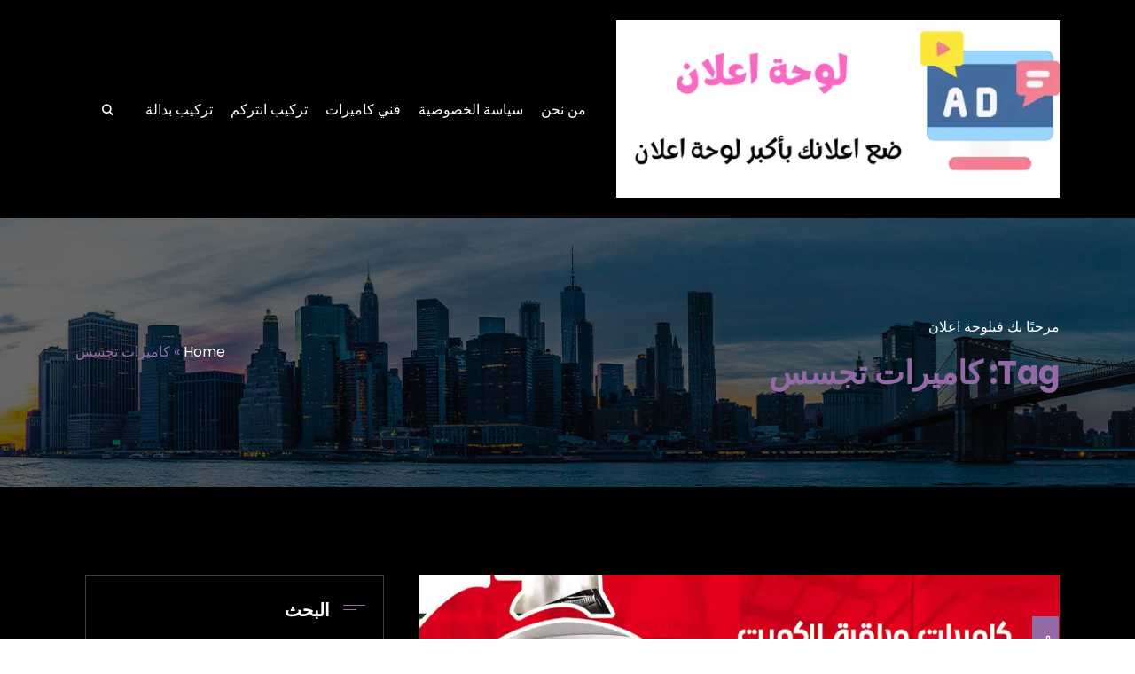

--- FILE ---
content_type: text/html; charset=UTF-8
request_url: https://billboard.br.com/tag/%D9%83%D8%A7%D9%85%D9%8A%D8%B1%D8%A7%D8%AA-%D8%AA%D8%AC%D8%B3%D8%B3/
body_size: 14998
content:
<!DOCTYPE html><html dir="rtl" lang="ar" ><head><meta charset="UTF-8"><meta http-equiv="X-UA-Compatible" content="IE=edge"><meta name="viewport" content="width=device-width,initial-scale=1,shrink-to-fit=no"><meta name='robots' content='index, follow, max-image-preview:large, max-snippet:-1, max-video-preview:-1' /><title>كاميرات تجسس Archives - لوحة اعلان</title><link rel="canonical" href="https://billboard.br.com/tag/كاميرات-تجسس/" /><meta property="og:locale" content="ar_AR" /><meta property="og:type" content="article" /><meta property="og:title" content="كاميرات تجسس Archives - لوحة اعلان" /><meta property="og:url" content="https://billboard.br.com/tag/كاميرات-تجسس/" /><meta property="og:site_name" content="لوحة اعلان" /><meta name="twitter:card" content="summary_large_image" /> <script type="application/ld+json" class="yoast-schema-graph">{"@context":"https://schema.org","@graph":[{"@type":"CollectionPage","@id":"https://billboard.br.com/tag/%d9%83%d8%a7%d9%85%d9%8a%d8%b1%d8%a7%d8%aa-%d8%aa%d8%ac%d8%b3%d8%b3/","url":"https://billboard.br.com/tag/%d9%83%d8%a7%d9%85%d9%8a%d8%b1%d8%a7%d8%aa-%d8%aa%d8%ac%d8%b3%d8%b3/","name":"كاميرات تجسس Archives - لوحة اعلان","isPartOf":{"@id":"https://billboard.br.com/#website"},"primaryImageOfPage":{"@id":"https://billboard.br.com/tag/%d9%83%d8%a7%d9%85%d9%8a%d8%b1%d8%a7%d8%aa-%d8%aa%d8%ac%d8%b3%d8%b3/#primaryimage"},"image":{"@id":"https://billboard.br.com/tag/%d9%83%d8%a7%d9%85%d9%8a%d8%b1%d8%a7%d8%aa-%d8%aa%d8%ac%d8%b3%d8%b3/#primaryimage"},"thumbnailUrl":"https://billboard.br.com/wp-content/uploads/2022/05/كاميرات-مراقبة-الكويت.webp","breadcrumb":{"@id":"https://billboard.br.com/tag/%d9%83%d8%a7%d9%85%d9%8a%d8%b1%d8%a7%d8%aa-%d8%aa%d8%ac%d8%b3%d8%b3/#breadcrumb"},"inLanguage":"ar"},{"@type":"ImageObject","inLanguage":"ar","@id":"https://billboard.br.com/tag/%d9%83%d8%a7%d9%85%d9%8a%d8%b1%d8%a7%d8%aa-%d8%aa%d8%ac%d8%b3%d8%b3/#primaryimage","url":"https://billboard.br.com/wp-content/uploads/2022/05/كاميرات-مراقبة-الكويت.webp","contentUrl":"https://billboard.br.com/wp-content/uploads/2022/05/كاميرات-مراقبة-الكويت.webp","width":1200,"height":675,"caption":"كاميرات مراقبة الكويت"},{"@type":"BreadcrumbList","@id":"https://billboard.br.com/tag/%d9%83%d8%a7%d9%85%d9%8a%d8%b1%d8%a7%d8%aa-%d8%aa%d8%ac%d8%b3%d8%b3/#breadcrumb","itemListElement":[{"@type":"ListItem","position":1,"name":"Home","item":"https://billboard.br.com/"},{"@type":"ListItem","position":2,"name":"كاميرات تجسس"}]},{"@type":"WebSite","@id":"https://billboard.br.com/#website","url":"https://billboard.br.com/","name":"لوحة اعلان","description":"لوحة اعلانات الكترونية","publisher":{"@id":"https://billboard.br.com/#organization"},"potentialAction":[{"@type":"SearchAction","target":{"@type":"EntryPoint","urlTemplate":"https://billboard.br.com/?s={search_term_string}"},"query-input":{"@type":"PropertyValueSpecification","valueRequired":true,"valueName":"search_term_string"}}],"inLanguage":"ar"},{"@type":"Organization","@id":"https://billboard.br.com/#organization","name":"لوحة اعلان","url":"https://billboard.br.com/","logo":{"@type":"ImageObject","inLanguage":"ar","@id":"https://billboard.br.com/#/schema/logo/image/","url":"https://billboard.br.com/wp-content/uploads/2022/05/logo.webp","contentUrl":"https://billboard.br.com/wp-content/uploads/2022/05/logo.webp","width":600,"height":240,"caption":"لوحة اعلان"},"image":{"@id":"https://billboard.br.com/#/schema/logo/image/"}}]}</script> <link rel="alternate" type="application/rss+xml" title="لوحة اعلان &laquo; الخلاصة" href="https://billboard.br.com/feed/" /><link rel="alternate" type="application/rss+xml" title="لوحة اعلان &laquo; خلاصة التعليقات" href="https://billboard.br.com/comments/feed/" /><link rel="alternate" type="application/rss+xml" title="لوحة اعلان &laquo; كاميرات تجسس خلاصة الوسوم" href="https://billboard.br.com/tag/%d9%83%d8%a7%d9%85%d9%8a%d8%b1%d8%a7%d8%aa-%d8%aa%d8%ac%d8%b3%d8%b3/feed/" /><style id='wp-img-auto-sizes-contain-inline-css' type='text/css'>img:is([sizes=auto i],[sizes^="auto," i]){contain-intrinsic-size:3000px 1500px}
/*# sourceURL=wp-img-auto-sizes-contain-inline-css */</style><link rel='stylesheet' id='wpkites-theme-fonts-css' href='https://billboard.br.com/wp-content/cache/autoptimize/css/autoptimize_single_aa3af7c9bb351b8a7169f48e0fb2600f.css' type='text/css' media='all' /><style id='wp-block-library-inline-css' type='text/css'>:root{--wp-block-synced-color:#7a00df;--wp-block-synced-color--rgb:122,0,223;--wp-bound-block-color:var(--wp-block-synced-color);--wp-editor-canvas-background:#ddd;--wp-admin-theme-color:#007cba;--wp-admin-theme-color--rgb:0,124,186;--wp-admin-theme-color-darker-10:#006ba1;--wp-admin-theme-color-darker-10--rgb:0,107,160.5;--wp-admin-theme-color-darker-20:#005a87;--wp-admin-theme-color-darker-20--rgb:0,90,135;--wp-admin-border-width-focus:2px}@media (min-resolution:192dpi){:root{--wp-admin-border-width-focus:1.5px}}.wp-element-button{cursor:pointer}:root .has-very-light-gray-background-color{background-color:#eee}:root .has-very-dark-gray-background-color{background-color:#313131}:root .has-very-light-gray-color{color:#eee}:root .has-very-dark-gray-color{color:#313131}:root .has-vivid-green-cyan-to-vivid-cyan-blue-gradient-background{background:linear-gradient(135deg,#00d084,#0693e3)}:root .has-purple-crush-gradient-background{background:linear-gradient(135deg,#34e2e4,#4721fb 50%,#ab1dfe)}:root .has-hazy-dawn-gradient-background{background:linear-gradient(135deg,#faaca8,#dad0ec)}:root .has-subdued-olive-gradient-background{background:linear-gradient(135deg,#fafae1,#67a671)}:root .has-atomic-cream-gradient-background{background:linear-gradient(135deg,#fdd79a,#004a59)}:root .has-nightshade-gradient-background{background:linear-gradient(135deg,#330968,#31cdcf)}:root .has-midnight-gradient-background{background:linear-gradient(135deg,#020381,#2874fc)}:root{--wp--preset--font-size--normal:16px;--wp--preset--font-size--huge:42px}.has-regular-font-size{font-size:1em}.has-larger-font-size{font-size:2.625em}.has-normal-font-size{font-size:var(--wp--preset--font-size--normal)}.has-huge-font-size{font-size:var(--wp--preset--font-size--huge)}.has-text-align-center{text-align:center}.has-text-align-left{text-align:left}.has-text-align-right{text-align:right}.has-fit-text{white-space:nowrap!important}#end-resizable-editor-section{display:none}.aligncenter{clear:both}.items-justified-left{justify-content:flex-start}.items-justified-center{justify-content:center}.items-justified-right{justify-content:flex-end}.items-justified-space-between{justify-content:space-between}.screen-reader-text{border:0;clip-path:inset(50%);height:1px;margin:-1px;overflow:hidden;padding:0;position:absolute;width:1px;word-wrap:normal!important}.screen-reader-text:focus{background-color:#ddd;clip-path:none;color:#444;display:block;font-size:1em;height:auto;left:5px;line-height:normal;padding:15px 23px 14px;text-decoration:none;top:5px;width:auto;z-index:100000}html :where(.has-border-color){border-style:solid}html :where([style*=border-top-color]){border-top-style:solid}html :where([style*=border-right-color]){border-right-style:solid}html :where([style*=border-bottom-color]){border-bottom-style:solid}html :where([style*=border-left-color]){border-left-style:solid}html :where([style*=border-width]){border-style:solid}html :where([style*=border-top-width]){border-top-style:solid}html :where([style*=border-right-width]){border-right-style:solid}html :where([style*=border-bottom-width]){border-bottom-style:solid}html :where([style*=border-left-width]){border-left-style:solid}html :where(img[class*=wp-image-]){height:auto;max-width:100%}:where(figure){margin:0 0 1em}html :where(.is-position-sticky){--wp-admin--admin-bar--position-offset:var(--wp-admin--admin-bar--height,0px)}@media screen and (max-width:600px){html :where(.is-position-sticky){--wp-admin--admin-bar--position-offset:0px}}

/*# sourceURL=wp-block-library-inline-css */</style><style id='wp-block-categories-inline-css' type='text/css'>.wp-block-categories{box-sizing:border-box}.wp-block-categories.alignleft{margin-right:2em}.wp-block-categories.alignright{margin-left:2em}.wp-block-categories.wp-block-categories-dropdown.aligncenter{text-align:center}.wp-block-categories .wp-block-categories__label{display:block;width:100%}
/*# sourceURL=https://billboard.br.com/wp-includes/blocks/categories/style.min.css */</style><style id='wp-block-heading-inline-css' type='text/css'>h1:where(.wp-block-heading).has-background,h2:where(.wp-block-heading).has-background,h3:where(.wp-block-heading).has-background,h4:where(.wp-block-heading).has-background,h5:where(.wp-block-heading).has-background,h6:where(.wp-block-heading).has-background{padding:1.25em 2.375em}h1.has-text-align-left[style*=writing-mode]:where([style*=vertical-lr]),h1.has-text-align-right[style*=writing-mode]:where([style*=vertical-rl]),h2.has-text-align-left[style*=writing-mode]:where([style*=vertical-lr]),h2.has-text-align-right[style*=writing-mode]:where([style*=vertical-rl]),h3.has-text-align-left[style*=writing-mode]:where([style*=vertical-lr]),h3.has-text-align-right[style*=writing-mode]:where([style*=vertical-rl]),h4.has-text-align-left[style*=writing-mode]:where([style*=vertical-lr]),h4.has-text-align-right[style*=writing-mode]:where([style*=vertical-rl]),h5.has-text-align-left[style*=writing-mode]:where([style*=vertical-lr]),h5.has-text-align-right[style*=writing-mode]:where([style*=vertical-rl]),h6.has-text-align-left[style*=writing-mode]:where([style*=vertical-lr]),h6.has-text-align-right[style*=writing-mode]:where([style*=vertical-rl]){rotate:180deg}
/*# sourceURL=https://billboard.br.com/wp-includes/blocks/heading/style.min.css */</style><style id='wp-block-latest-posts-inline-css' type='text/css'>.wp-block-latest-posts{box-sizing:border-box}.wp-block-latest-posts.alignleft{margin-right:2em}.wp-block-latest-posts.alignright{margin-left:2em}.wp-block-latest-posts.wp-block-latest-posts__list{list-style:none}.wp-block-latest-posts.wp-block-latest-posts__list li{clear:both;overflow-wrap:break-word}.wp-block-latest-posts.is-grid{display:flex;flex-wrap:wrap}.wp-block-latest-posts.is-grid li{margin:0 0 1.25em 1.25em;width:100%}@media (min-width:600px){.wp-block-latest-posts.columns-2 li{width:calc(50% - .625em)}.wp-block-latest-posts.columns-2 li:nth-child(2n){margin-left:0}.wp-block-latest-posts.columns-3 li{width:calc(33.33333% - .83333em)}.wp-block-latest-posts.columns-3 li:nth-child(3n){margin-left:0}.wp-block-latest-posts.columns-4 li{width:calc(25% - .9375em)}.wp-block-latest-posts.columns-4 li:nth-child(4n){margin-left:0}.wp-block-latest-posts.columns-5 li{width:calc(20% - 1em)}.wp-block-latest-posts.columns-5 li:nth-child(5n){margin-left:0}.wp-block-latest-posts.columns-6 li{width:calc(16.66667% - 1.04167em)}.wp-block-latest-posts.columns-6 li:nth-child(6n){margin-left:0}}:root :where(.wp-block-latest-posts.is-grid){padding:0}:root :where(.wp-block-latest-posts.wp-block-latest-posts__list){padding-right:0}.wp-block-latest-posts__post-author,.wp-block-latest-posts__post-date{display:block;font-size:.8125em}.wp-block-latest-posts__post-excerpt,.wp-block-latest-posts__post-full-content{margin-bottom:1em;margin-top:.5em}.wp-block-latest-posts__featured-image a{display:inline-block}.wp-block-latest-posts__featured-image img{height:auto;max-width:100%;width:auto}.wp-block-latest-posts__featured-image.alignleft{float:left;margin-right:1em}.wp-block-latest-posts__featured-image.alignright{float:right;margin-left:1em}.wp-block-latest-posts__featured-image.aligncenter{margin-bottom:1em;text-align:center}
/*# sourceURL=https://billboard.br.com/wp-includes/blocks/latest-posts/style.min.css */</style><style id='wp-block-list-inline-css' type='text/css'>ol,ul{box-sizing:border-box}:root :where(.wp-block-list.has-background){padding:1.25em 2.375em}
/*# sourceURL=https://billboard.br.com/wp-includes/blocks/list/style.min.css */</style><style id='wp-block-search-inline-css' type='text/css'>.wp-block-search__button{margin-right:10px;word-break:normal}.wp-block-search__button.has-icon{line-height:0}.wp-block-search__button svg{height:1.25em;min-height:24px;min-width:24px;width:1.25em;fill:currentColor;vertical-align:text-bottom}:where(.wp-block-search__button){border:1px solid #ccc;padding:6px 10px}.wp-block-search__inside-wrapper{display:flex;flex:auto;flex-wrap:nowrap;max-width:100%}.wp-block-search__label{width:100%}.wp-block-search.wp-block-search__button-only .wp-block-search__button{box-sizing:border-box;display:flex;flex-shrink:0;justify-content:center;margin-right:0;max-width:100%}.wp-block-search.wp-block-search__button-only .wp-block-search__inside-wrapper{min-width:0!important;transition-property:width}.wp-block-search.wp-block-search__button-only .wp-block-search__input{flex-basis:100%;transition-duration:.3s}.wp-block-search.wp-block-search__button-only.wp-block-search__searchfield-hidden,.wp-block-search.wp-block-search__button-only.wp-block-search__searchfield-hidden .wp-block-search__inside-wrapper{overflow:hidden}.wp-block-search.wp-block-search__button-only.wp-block-search__searchfield-hidden .wp-block-search__input{border-left-width:0!important;border-right-width:0!important;flex-basis:0;flex-grow:0;margin:0;min-width:0!important;padding-left:0!important;padding-right:0!important;width:0!important}:where(.wp-block-search__input){appearance:none;border:1px solid #949494;flex-grow:1;font-family:inherit;font-size:inherit;font-style:inherit;font-weight:inherit;letter-spacing:inherit;line-height:inherit;margin-left:0;margin-right:0;min-width:3rem;padding:8px;text-decoration:unset!important;text-transform:inherit}:where(.wp-block-search__button-inside .wp-block-search__inside-wrapper){background-color:#fff;border:1px solid #949494;box-sizing:border-box;padding:4px}:where(.wp-block-search__button-inside .wp-block-search__inside-wrapper) .wp-block-search__input{border:none;border-radius:0;padding:0 4px}:where(.wp-block-search__button-inside .wp-block-search__inside-wrapper) .wp-block-search__input:focus{outline:none}:where(.wp-block-search__button-inside .wp-block-search__inside-wrapper) :where(.wp-block-search__button){padding:4px 8px}.wp-block-search.aligncenter .wp-block-search__inside-wrapper{margin:auto}.wp-block[data-align=right] .wp-block-search.wp-block-search__button-only .wp-block-search__inside-wrapper{float:left}
/*# sourceURL=https://billboard.br.com/wp-includes/blocks/search/style.min.css */</style><style id='wp-block-group-inline-css' type='text/css'>.wp-block-group{box-sizing:border-box}:where(.wp-block-group.wp-block-group-is-layout-constrained){position:relative}
/*# sourceURL=https://billboard.br.com/wp-includes/blocks/group/style.min.css */</style><style id='wp-block-paragraph-inline-css' type='text/css'>.is-small-text{font-size:.875em}.is-regular-text{font-size:1em}.is-large-text{font-size:2.25em}.is-larger-text{font-size:3em}.has-drop-cap:not(:focus):first-letter{float:right;font-size:8.4em;font-style:normal;font-weight:100;line-height:.68;margin:.05em 0 0 .1em;text-transform:uppercase}body.rtl .has-drop-cap:not(:focus):first-letter{float:none;margin-right:.1em}p.has-drop-cap.has-background{overflow:hidden}:root :where(p.has-background){padding:1.25em 2.375em}:where(p.has-text-color:not(.has-link-color)) a{color:inherit}p.has-text-align-left[style*="writing-mode:vertical-lr"],p.has-text-align-right[style*="writing-mode:vertical-rl"]{rotate:180deg}
/*# sourceURL=https://billboard.br.com/wp-includes/blocks/paragraph/style.min.css */</style><style id='global-styles-inline-css' type='text/css'>:root{--wp--preset--aspect-ratio--square: 1;--wp--preset--aspect-ratio--4-3: 4/3;--wp--preset--aspect-ratio--3-4: 3/4;--wp--preset--aspect-ratio--3-2: 3/2;--wp--preset--aspect-ratio--2-3: 2/3;--wp--preset--aspect-ratio--16-9: 16/9;--wp--preset--aspect-ratio--9-16: 9/16;--wp--preset--color--black: #000000;--wp--preset--color--cyan-bluish-gray: #abb8c3;--wp--preset--color--white: #ffffff;--wp--preset--color--pale-pink: #f78da7;--wp--preset--color--vivid-red: #cf2e2e;--wp--preset--color--luminous-vivid-orange: #ff6900;--wp--preset--color--luminous-vivid-amber: #fcb900;--wp--preset--color--light-green-cyan: #7bdcb5;--wp--preset--color--vivid-green-cyan: #00d084;--wp--preset--color--pale-cyan-blue: #8ed1fc;--wp--preset--color--vivid-cyan-blue: #0693e3;--wp--preset--color--vivid-purple: #9b51e0;--wp--preset--gradient--vivid-cyan-blue-to-vivid-purple: linear-gradient(135deg,rgb(6,147,227) 0%,rgb(155,81,224) 100%);--wp--preset--gradient--light-green-cyan-to-vivid-green-cyan: linear-gradient(135deg,rgb(122,220,180) 0%,rgb(0,208,130) 100%);--wp--preset--gradient--luminous-vivid-amber-to-luminous-vivid-orange: linear-gradient(135deg,rgb(252,185,0) 0%,rgb(255,105,0) 100%);--wp--preset--gradient--luminous-vivid-orange-to-vivid-red: linear-gradient(135deg,rgb(255,105,0) 0%,rgb(207,46,46) 100%);--wp--preset--gradient--very-light-gray-to-cyan-bluish-gray: linear-gradient(135deg,rgb(238,238,238) 0%,rgb(169,184,195) 100%);--wp--preset--gradient--cool-to-warm-spectrum: linear-gradient(135deg,rgb(74,234,220) 0%,rgb(151,120,209) 20%,rgb(207,42,186) 40%,rgb(238,44,130) 60%,rgb(251,105,98) 80%,rgb(254,248,76) 100%);--wp--preset--gradient--blush-light-purple: linear-gradient(135deg,rgb(255,206,236) 0%,rgb(152,150,240) 100%);--wp--preset--gradient--blush-bordeaux: linear-gradient(135deg,rgb(254,205,165) 0%,rgb(254,45,45) 50%,rgb(107,0,62) 100%);--wp--preset--gradient--luminous-dusk: linear-gradient(135deg,rgb(255,203,112) 0%,rgb(199,81,192) 50%,rgb(65,88,208) 100%);--wp--preset--gradient--pale-ocean: linear-gradient(135deg,rgb(255,245,203) 0%,rgb(182,227,212) 50%,rgb(51,167,181) 100%);--wp--preset--gradient--electric-grass: linear-gradient(135deg,rgb(202,248,128) 0%,rgb(113,206,126) 100%);--wp--preset--gradient--midnight: linear-gradient(135deg,rgb(2,3,129) 0%,rgb(40,116,252) 100%);--wp--preset--font-size--small: 13px;--wp--preset--font-size--medium: 20px;--wp--preset--font-size--large: 36px;--wp--preset--font-size--x-large: 42px;--wp--preset--spacing--20: 0.44rem;--wp--preset--spacing--30: 0.67rem;--wp--preset--spacing--40: 1rem;--wp--preset--spacing--50: 1.5rem;--wp--preset--spacing--60: 2.25rem;--wp--preset--spacing--70: 3.38rem;--wp--preset--spacing--80: 5.06rem;--wp--preset--shadow--natural: 6px 6px 9px rgba(0, 0, 0, 0.2);--wp--preset--shadow--deep: 12px 12px 50px rgba(0, 0, 0, 0.4);--wp--preset--shadow--sharp: 6px 6px 0px rgba(0, 0, 0, 0.2);--wp--preset--shadow--outlined: 6px 6px 0px -3px rgb(255, 255, 255), 6px 6px rgb(0, 0, 0);--wp--preset--shadow--crisp: 6px 6px 0px rgb(0, 0, 0);}:where(.is-layout-flex){gap: 0.5em;}:where(.is-layout-grid){gap: 0.5em;}body .is-layout-flex{display: flex;}.is-layout-flex{flex-wrap: wrap;align-items: center;}.is-layout-flex > :is(*, div){margin: 0;}body .is-layout-grid{display: grid;}.is-layout-grid > :is(*, div){margin: 0;}:where(.wp-block-columns.is-layout-flex){gap: 2em;}:where(.wp-block-columns.is-layout-grid){gap: 2em;}:where(.wp-block-post-template.is-layout-flex){gap: 1.25em;}:where(.wp-block-post-template.is-layout-grid){gap: 1.25em;}.has-black-color{color: var(--wp--preset--color--black) !important;}.has-cyan-bluish-gray-color{color: var(--wp--preset--color--cyan-bluish-gray) !important;}.has-white-color{color: var(--wp--preset--color--white) !important;}.has-pale-pink-color{color: var(--wp--preset--color--pale-pink) !important;}.has-vivid-red-color{color: var(--wp--preset--color--vivid-red) !important;}.has-luminous-vivid-orange-color{color: var(--wp--preset--color--luminous-vivid-orange) !important;}.has-luminous-vivid-amber-color{color: var(--wp--preset--color--luminous-vivid-amber) !important;}.has-light-green-cyan-color{color: var(--wp--preset--color--light-green-cyan) !important;}.has-vivid-green-cyan-color{color: var(--wp--preset--color--vivid-green-cyan) !important;}.has-pale-cyan-blue-color{color: var(--wp--preset--color--pale-cyan-blue) !important;}.has-vivid-cyan-blue-color{color: var(--wp--preset--color--vivid-cyan-blue) !important;}.has-vivid-purple-color{color: var(--wp--preset--color--vivid-purple) !important;}.has-black-background-color{background-color: var(--wp--preset--color--black) !important;}.has-cyan-bluish-gray-background-color{background-color: var(--wp--preset--color--cyan-bluish-gray) !important;}.has-white-background-color{background-color: var(--wp--preset--color--white) !important;}.has-pale-pink-background-color{background-color: var(--wp--preset--color--pale-pink) !important;}.has-vivid-red-background-color{background-color: var(--wp--preset--color--vivid-red) !important;}.has-luminous-vivid-orange-background-color{background-color: var(--wp--preset--color--luminous-vivid-orange) !important;}.has-luminous-vivid-amber-background-color{background-color: var(--wp--preset--color--luminous-vivid-amber) !important;}.has-light-green-cyan-background-color{background-color: var(--wp--preset--color--light-green-cyan) !important;}.has-vivid-green-cyan-background-color{background-color: var(--wp--preset--color--vivid-green-cyan) !important;}.has-pale-cyan-blue-background-color{background-color: var(--wp--preset--color--pale-cyan-blue) !important;}.has-vivid-cyan-blue-background-color{background-color: var(--wp--preset--color--vivid-cyan-blue) !important;}.has-vivid-purple-background-color{background-color: var(--wp--preset--color--vivid-purple) !important;}.has-black-border-color{border-color: var(--wp--preset--color--black) !important;}.has-cyan-bluish-gray-border-color{border-color: var(--wp--preset--color--cyan-bluish-gray) !important;}.has-white-border-color{border-color: var(--wp--preset--color--white) !important;}.has-pale-pink-border-color{border-color: var(--wp--preset--color--pale-pink) !important;}.has-vivid-red-border-color{border-color: var(--wp--preset--color--vivid-red) !important;}.has-luminous-vivid-orange-border-color{border-color: var(--wp--preset--color--luminous-vivid-orange) !important;}.has-luminous-vivid-amber-border-color{border-color: var(--wp--preset--color--luminous-vivid-amber) !important;}.has-light-green-cyan-border-color{border-color: var(--wp--preset--color--light-green-cyan) !important;}.has-vivid-green-cyan-border-color{border-color: var(--wp--preset--color--vivid-green-cyan) !important;}.has-pale-cyan-blue-border-color{border-color: var(--wp--preset--color--pale-cyan-blue) !important;}.has-vivid-cyan-blue-border-color{border-color: var(--wp--preset--color--vivid-cyan-blue) !important;}.has-vivid-purple-border-color{border-color: var(--wp--preset--color--vivid-purple) !important;}.has-vivid-cyan-blue-to-vivid-purple-gradient-background{background: var(--wp--preset--gradient--vivid-cyan-blue-to-vivid-purple) !important;}.has-light-green-cyan-to-vivid-green-cyan-gradient-background{background: var(--wp--preset--gradient--light-green-cyan-to-vivid-green-cyan) !important;}.has-luminous-vivid-amber-to-luminous-vivid-orange-gradient-background{background: var(--wp--preset--gradient--luminous-vivid-amber-to-luminous-vivid-orange) !important;}.has-luminous-vivid-orange-to-vivid-red-gradient-background{background: var(--wp--preset--gradient--luminous-vivid-orange-to-vivid-red) !important;}.has-very-light-gray-to-cyan-bluish-gray-gradient-background{background: var(--wp--preset--gradient--very-light-gray-to-cyan-bluish-gray) !important;}.has-cool-to-warm-spectrum-gradient-background{background: var(--wp--preset--gradient--cool-to-warm-spectrum) !important;}.has-blush-light-purple-gradient-background{background: var(--wp--preset--gradient--blush-light-purple) !important;}.has-blush-bordeaux-gradient-background{background: var(--wp--preset--gradient--blush-bordeaux) !important;}.has-luminous-dusk-gradient-background{background: var(--wp--preset--gradient--luminous-dusk) !important;}.has-pale-ocean-gradient-background{background: var(--wp--preset--gradient--pale-ocean) !important;}.has-electric-grass-gradient-background{background: var(--wp--preset--gradient--electric-grass) !important;}.has-midnight-gradient-background{background: var(--wp--preset--gradient--midnight) !important;}.has-small-font-size{font-size: var(--wp--preset--font-size--small) !important;}.has-medium-font-size{font-size: var(--wp--preset--font-size--medium) !important;}.has-large-font-size{font-size: var(--wp--preset--font-size--large) !important;}.has-x-large-font-size{font-size: var(--wp--preset--font-size--x-large) !important;}
/*# sourceURL=global-styles-inline-css */</style><style id='classic-theme-styles-inline-css' type='text/css'>/*! This file is auto-generated */
.wp-block-button__link{color:#fff;background-color:#32373c;border-radius:9999px;box-shadow:none;text-decoration:none;padding:calc(.667em + 2px) calc(1.333em + 2px);font-size:1.125em}.wp-block-file__button{background:#32373c;color:#fff;text-decoration:none}
/*# sourceURL=/wp-includes/css/classic-themes.min.css */</style><link rel='stylesheet' id='contact-form-7-css' href='https://billboard.br.com/wp-content/cache/autoptimize/css/autoptimize_single_64ac31699f5326cb3c76122498b76f66.css' type='text/css' media='all' /><link rel='stylesheet' id='contact-form-7-rtl-css' href='https://billboard.br.com/wp-content/cache/autoptimize/css/autoptimize_single_3ae045c00f92fc31d3585fe7f975412d.css' type='text/css' media='all' /><link rel='stylesheet' id='bootstrap-rtl-css' href='https://billboard.br.com/wp-content/cache/autoptimize/css/autoptimize_single_d5bb5a244fb6a3dedcedc07c4129636c.css' type='text/css' media='all' /><link rel='stylesheet' id='wpkites-style-rtl-css' href='https://billboard.br.com/wp-content/cache/autoptimize/css/autoptimize_single_7fdb7ee7955f2271b49cde2f50d30b64.css' type='text/css' media='all' /><link rel='stylesheet' id='jquery-starrtment-rtl-css' href='https://billboard.br.com/wp-content/cache/autoptimize/css/autoptimize_single_c5670fd50a09029eee7aa0bc7cf2184f.css' type='text/css' media='all' /><link rel='stylesheet' id='owl-css-css' href='https://billboard.br.com/wp-content/cache/autoptimize/css/autoptimize_single_42bb6ccbe125bb1716ade0b24ce2595c.css' type='text/css' media='all' /><link rel='stylesheet' id='wpkites-font-awesome-css' href='https://billboard.br.com/wp-content/themes/wpkites/assets/css/font-awesome/css/all.min.css' type='text/css' media='all' /><link rel='stylesheet' id='wpkites-default-css' href='https://billboard.br.com/wp-content/cache/autoptimize/css/autoptimize_single_feded0a958d91c097c0ef81c3579aa99.css' type='text/css' media='all' /><link rel='stylesheet' id='dark-css-css' href='https://billboard.br.com/wp-content/cache/autoptimize/css/autoptimize_single_f01f6ef17588896a0f7642110298231c.css' type='text/css' media='all' /> <script type="text/javascript" src="https://billboard.br.com/wp-includes/js/jquery/jquery.min.js" id="jquery-core-js"></script> <script defer type="text/javascript" src="https://billboard.br.com/wp-includes/js/jquery/jquery-migrate.min.js" id="jquery-migrate-js"></script> <script defer type="text/javascript" src="https://billboard.br.com/wp-content/cache/autoptimize/js/autoptimize_single_d96bd19062c31b1af85f4ff683350c02.js" id="wpkites-video-slider-js-js"></script> <link rel="https://api.w.org/" href="https://billboard.br.com/wp-json/" /><link rel="alternate" title="JSON" type="application/json" href="https://billboard.br.com/wp-json/wp/v2/tags/194" /><link rel="EditURI" type="application/rsd+xml" title="RSD" href="https://billboard.br.com/xmlrpc.php?rsd" /><meta name="generator" content="WordPress 6.9" /> <style id="custom-logo-css" type="text/css">.site-title, .site-description {
				position: absolute;
				clip-path: inset(50%);
			}</style><style>/* Header */

    
    /* Primary Menu */
    
    /* Banner */
    body .page-title-section .page-title :is(span,h1,h2,h3,h4,h5,h6,p,div):not(.page-title h3.theme-dtl), body .page-section-space .page-title.content-area-title :is(span,h1,h2,h3,h4,h5,h6,p,div), body .page-stretched-template .page-title.content-area-title :is(span,h1,h2,h3,h4,h5,h6,p,div), body .section-space .page-title.content-area-title :is(span,h1,h2,h3,h4,h5,h6,p,div){
        color: #fff;
    }

    /* Breadcrumb */
    
    /* Content */
       

    /* Sidebar */
    
    /* Footer Widgets */
            .site-footer p {
            color: #fff;
        }
            .cart-header {
        border-right: 1px solid #747474;
        padding: 0 0 0 0.5rem;
    } 
    .custom-logo{width: 500px; height: auto;}
.wpkites_header_btn{ -webkit-border-radius: 0px;border-radius: 0px;}
#content .container:not(.page-section-space.stretched .container, .section-space.stretched .container) {
    max-width: 1140px;
}
#wrapper .site-footer .container{max-width: 1140px;}

@media(min-width: 692px){
    body .page-section-space .row .col-lg-8, body .page-section-space .row .col-md-7, 
    body.woocommerce-page .section-space .row .col-lg-8, body.woocommerce-page .section-space .row .col-md-8,
    body.woocommerce-page .page-section-space .row .col-lg-8, body.woocommerce-page .page-section-space .row .col-md-8 {
        max-width: 66%;
        flex: 66%;
    }

    body .page-section-space .row .col-lg-4, body .page-section-space .row .col-md-5,
    body.woocommerce-page .section-space .row .col-lg-4, body.woocommerce-page .section-space .row .col-md-4,
    body.woocommerce-page .page-section-space .row .col-lg-4, body.woocommerce-page .page-section-space .row .col-md-4 {
        max-width: 33%;
        flex: 33%;
    }
}
@media (max-width: 691px) {
    body .page-section-space .row .col-sm-12, body.woocommerce-page .section-space .row .col-sm-2, body.woocommerce-page .page-section-space .row .col-sm-12 {
        width: 100%;
    }
}</style><link rel="icon" href="https://billboard.br.com/wp-content/uploads/2022/05/fav.png" sizes="32x32" /><link rel="icon" href="https://billboard.br.com/wp-content/uploads/2022/05/fav.png" sizes="192x192" /><link rel="apple-touch-icon" href="https://billboard.br.com/wp-content/uploads/2022/05/fav.png" /><meta name="msapplication-TileImage" content="https://billboard.br.com/wp-content/uploads/2022/05/fav.png" /><style type="text/css" id="wp-custom-css">p {
	font-size:18px;
}</style></head><body class="rtl archive tag tag-194 wp-custom-logo wp-theme-wpkites wide banner dark" ><div id="page" class="site"> <a class="skip-link screen-reader-text" href="#content">التجاوز إلى المحتوى</a><div id="wrapper"><div id="preloader1" class="wpkites-loader"><div class="wpkites-preloader-cube"><div class="wpkites-cube1 wpkites-cube"></div><div class="wpkites-cube2 wpkites-cube"></div><div class="wpkites-cube4 wpkites-cube"></div><div class="wpkites-cube3 wpkites-cube"></div></div></div><nav class="navbar navbar-expand-lg navbar-light custom "><div class="container"> <a href="https://billboard.br.com/" class="navbar-brand custom-logo" rel="home"><img width="600" height="240" src="https://billboard.br.com/wp-content/uploads/2022/05/logo.webp" class="custom-logo" alt="لوحة اعلان" decoding="async" fetchpriority="high" srcset="https://billboard.br.com/wp-content/uploads/2022/05/logo.webp 600w, https://billboard.br.com/wp-content/uploads/2022/05/logo-300x120.webp 300w" sizes="(max-width: 600px) 100vw, 600px" /></a> <button class="navbar-toggler" type="button" data-toggle="collapse" data-target="#navbarNavDropdown" aria-controls="navbarSupportedContent" aria-expanded="false" aria-label="تبديل التنقل"> <span class="navbar-toggler-icon"></span> </button><div class="collapse navbar-collapse" id="navbarNavDropdown"><div class="mr-auto"><div class="menu-menu-1-container"><ul class="nav navbar-nav mr-auto"><li id="menu-item-7664" class="menu-item menu-item-type-post_type menu-item-object-page menu-item-7664 nav-item"><a class="nav-link"  href="https://billboard.br.com/who-us/"><span class="menu-text">من نحن</a></li><li id="menu-item-7675" class="menu-item menu-item-type-post_type menu-item-object-page menu-item-privacy-policy menu-item-7675 nav-item"><a class="nav-link"  href="https://billboard.br.com/privacy-policy/"><span class="menu-text">سياسة الخصوصية</a></li><li id="menu-item-7683" class="menu-item menu-item-type-custom menu-item-object-custom menu-item-7683 nav-item"><a class="nav-link"  href="https://camiratkuwait.com/"><span class="menu-text">فني كاميرات</a></li><li id="menu-item-7684" class="menu-item menu-item-type-custom menu-item-object-custom menu-item-7684 nav-item"><a class="nav-link"  href="https://camiratkuwait.com/intercom/"><span class="menu-text">تركيب انتركم</a></li><li id="menu-item-7685" class="menu-item menu-item-type-custom menu-item-object-custom menu-item-7685 nav-item"><a class="nav-link"  href="https://camiratkuwait.com/pabx/"><span class="menu-text">تركيب بدالة</a></li><li class="nav-item"><div class="search_exists header-module"><div class="nav-search nav-light-search wrap"><div class="search-box-outer"><div class="dropdown"> <a href="#" title="البحث" class="search-icon condition has-submenu" aria-haspopup="true" aria-expanded="false"> <i class="fa fa-search"></i> <span class="sub-arrow"></span></a><ul class="dropdown-menu pull-right search-panel"  role="group" aria-hidden="true" aria-expanded="false"><li class="panel-outer"><div class="form-container"><form  id="searchform" role="البحث" method="get" class="search-form" action="https://billboard.br.com/"> <label> <input type="search" class="search-field" placeholder="البحث" value="" name="s" autocomplete="off" id="s"> </label> <input type="submit" class="search-submit" value="البحث"></form></div></li></ul></div></div></div></li></div></ul></div></div></div></nav><section class="page-title-section" ><div class="breadcrumb-overlay" style="background-color: rgba(0,0,0,0.6);"><div class="container"><div class="row"><div class="col-lg-6 col-md-6 col-sm-12 parallel"><div class="page-title  "><h3 class="theme-dtl">مرحبًا بك فيلوحة اعلان</h3><h1>Tag:&nbsp;كاميرات تجسس</h1></div></div><div class="col-lg-6 col-md-6 col-sm-12 text-right parallel"><ul class="page-breadcrumb"><li><span><span><a href="https://billboard.br.com/">Home</a></span> » <span class="breadcrumb_last" aria-current="page">كاميرات تجسس</span></span></li></ul></div></div></div></div></section><div class="page-seperate"></div><section class="page-section-space blog bg-default" id="content"><div class="container"><div class="row"><div class="col-lg-8 col-md-7 col-sm-12"><article  id="post-74" class="post post-74 type-post status-publish format-standard has-post-thumbnail hentry category-187 tag-169 tag-178 tag-179 tag-185 tag-193 tag-171 tag-180 tag-181 tag-194 tag-195 tag-188 tag-189 tag-190 tag-196 tag-191"><figure class="post-thumbnail"> <noscript><img width="1200" height="675" src="https://billboard.br.com/wp-content/uploads/2022/05/كاميرات-مراقبة-الكويت.webp" class="img-fluid wp-post-image" alt="blog-image" decoding="async" srcset="https://billboard.br.com/wp-content/uploads/2022/05/كاميرات-مراقبة-الكويت.webp 1200w, https://billboard.br.com/wp-content/uploads/2022/05/كاميرات-مراقبة-الكويت-300x169.webp 300w, https://billboard.br.com/wp-content/uploads/2022/05/كاميرات-مراقبة-الكويت-1024x576.webp 1024w, https://billboard.br.com/wp-content/uploads/2022/05/كاميرات-مراقبة-الكويت-768x432.webp 768w" sizes="(max-width: 1200px) 100vw, 1200px" /></noscript><img width="1200" height="675" src='data:image/svg+xml,%3Csvg%20xmlns=%22http://www.w3.org/2000/svg%22%20viewBox=%220%200%201200%20675%22%3E%3C/svg%3E' data-src="https://billboard.br.com/wp-content/uploads/2022/05/كاميرات-مراقبة-الكويت.webp" class="lazyload img-fluid wp-post-image" alt="blog-image" decoding="async" data-srcset="https://billboard.br.com/wp-content/uploads/2022/05/كاميرات-مراقبة-الكويت.webp 1200w, https://billboard.br.com/wp-content/uploads/2022/05/كاميرات-مراقبة-الكويت-300x169.webp 300w, https://billboard.br.com/wp-content/uploads/2022/05/كاميرات-مراقبة-الكويت-1024x576.webp 1024w, https://billboard.br.com/wp-content/uploads/2022/05/كاميرات-مراقبة-الكويت-768x432.webp 768w" data-sizes="(max-width: 1200px) 100vw, 1200px" /></figure><div class="post-content "><div class="entry-date "> <a href="https://billboard.br.com/1970/01"> مايو 18, 2022 </a></div><div class="entry-meta"> <i class="fa fa-user"></i> <span class="author postauthor"> <a href="https://billboard.br.com/author/waleed/"> admin</a> </span> <i class="fa fa-folder-open"></i> <span class="cat-links postcat"> <a href="https://billboard.br.com/category/%d9%83%d8%a7%d9%85%d9%8a%d8%b1%d8%a7%d8%aa-%d9%85%d8%b1%d8%a7%d9%82%d8%a8%d8%a9/" rel="category tag">كاميرات مراقبة</a> </span></div><header class="entry-header"><h4 class="entry-title"> <a class="rm-h4" href="https://billboard.br.com/%d9%81%d9%86%d9%8a-%d9%83%d8%a7%d9%85%d9%8a%d8%b1%d8%a7%d8%aa-%d9%85%d8%b1%d8%a7%d9%82%d8%a8%d8%a9-%d8%a7%d9%84%d9%83%d9%88%d9%8a%d8%aa/">مختص تركيب كاميرات مراقبة بكل الكويت 66428585‬ تركيب كاميرات لاسلكية مخفية</a></h4></header><div class="entry-content"><p>كاميرات مراقبة الكويت نعمل على توفير أفضل الخدمات لكم من حيث البرمجة و الصيانة و تصليح كافة أنواع كاميرات المراقبة العادية أو الإلكترونية أو الليزرية أو الذكية و بالإضافة إلى&hellip;</p><p><a href = "https://billboard.br.com/%d9%81%d9%86%d9%8a-%d9%83%d8%a7%d9%85%d9%8a%d8%b1%d8%a7%d8%aa-%d9%85%d8%b1%d8%a7%d9%82%d8%a8%d8%a9-%d8%a7%d9%84%d9%83%d9%88%d9%8a%d8%aa/" class="more-link">Read More <i class="fa fa-plus"></i></a></p></div></div></article><div class="row justify-content-center center"></div></div><div class="col-lg-4 col-md-5 col-sm-12"><div class="sidebar s-l-space"><aside id="block-2" class="widget widget_block widget_search"><form role="search" method="get" action="https://billboard.br.com/" class="wp-block-search__button-outside wp-block-search__text-button wp-block-search"    ><label class="wp-block-search__label" for="wp-block-search__input-1" >البحث</label><div class="wp-block-search__inside-wrapper" ><input class="wp-block-search__input" id="wp-block-search__input-1" placeholder="" value="" type="search" name="s" required /><button aria-label="البحث" class="wp-block-search__button wp-element-button" type="submit" >البحث</button></div></form></aside><aside id="block-3" class="widget widget_block"><div class="wp-block-group"><div class="wp-block-group__inner-container is-layout-flow wp-block-group-is-layout-flow"><p class="has-large-font-size">احدث الخدمات</p><ul class="wp-block-latest-posts__list wp-block-latest-posts"><li><div class="wp-block-latest-posts__featured-image"><noscript><img decoding="async" width="1024" height="576" src="https://billboard.br.com/wp-content/uploads/2022/05/اشتراك-بي-ان-سبورت-الكويت-1024x576.webp" class="attachment-large size-large wp-post-image" alt="اشتراك بي ان سبورت الكويت" style="" srcset="https://billboard.br.com/wp-content/uploads/2022/05/اشتراك-بي-ان-سبورت-الكويت-1024x576.webp 1024w, https://billboard.br.com/wp-content/uploads/2022/05/اشتراك-بي-ان-سبورت-الكويت-300x169.webp 300w, https://billboard.br.com/wp-content/uploads/2022/05/اشتراك-بي-ان-سبورت-الكويت-768x432.webp 768w, https://billboard.br.com/wp-content/uploads/2022/05/اشتراك-بي-ان-سبورت-الكويت.webp 1200w" sizes="(max-width: 1024px) 100vw, 1024px" /></noscript><img decoding="async" width="1024" height="576" src='data:image/svg+xml,%3Csvg%20xmlns=%22http://www.w3.org/2000/svg%22%20viewBox=%220%200%201024%20576%22%3E%3C/svg%3E' data-src="https://billboard.br.com/wp-content/uploads/2022/05/اشتراك-بي-ان-سبورت-الكويت-1024x576.webp" class="lazyload attachment-large size-large wp-post-image" alt="اشتراك بي ان سبورت الكويت" style="" data-srcset="https://billboard.br.com/wp-content/uploads/2022/05/اشتراك-بي-ان-سبورت-الكويت-1024x576.webp 1024w, https://billboard.br.com/wp-content/uploads/2022/05/اشتراك-بي-ان-سبورت-الكويت-300x169.webp 300w, https://billboard.br.com/wp-content/uploads/2022/05/اشتراك-بي-ان-سبورت-الكويت-768x432.webp 768w, https://billboard.br.com/wp-content/uploads/2022/05/اشتراك-بي-ان-سبورت-الكويت.webp 1200w" data-sizes="(max-width: 1024px) 100vw, 1024px" /></div><a class="wp-block-latest-posts__post-title" href="https://billboard.br.com/%d8%a7%d8%b4%d8%aa%d8%b1%d8%a7%d9%83-%d8%a8%d9%8a-%d8%a7%d9%86-%d8%b3%d8%a8%d9%88%d8%b1%d8%aa-%d8%a7%d9%84%d9%83%d9%88%d9%8a%d8%aa/">افضل تجديد اشتراك بي ان سبورت بالكويت 52550550 تجديد اشتراك bein</a><div class="wp-block-latest-posts__post-excerpt">تجديد اشتراك بي ان سبورت الكويت بأفضل الميزات والخدمات وأرخص الاسعار المناسبة للجميع سواء كنت تريد الاشتراك أو تجديد الاشتراك حيث بإمكانك عزيزي العميل تجديد الاشتراك بقنوات بي ان سبورت من خلال الدفع الالكتروني , فيزا كارد , البي بال أو epay أو من خلال وكيل بي ان سبورت الكويت لتتمكن من مشاهدة كافة البرامج… <a class="wp-block-latest-posts__read-more" href="https://billboard.br.com/%d8%a7%d8%b4%d8%aa%d8%b1%d8%a7%d9%83-%d8%a8%d9%8a-%d8%a7%d9%86-%d8%b3%d8%a8%d9%88%d8%b1%d8%aa-%d8%a7%d9%84%d9%83%d9%88%d9%8a%d8%aa/" rel="noopener noreferrer">Read more<span class="screen-reader-text">: افضل تجديد اشتراك بي ان سبورت بالكويت 52550550 تجديد اشتراك bein</span></a></div></li><li><div class="wp-block-latest-posts__featured-image"><noscript><img decoding="async" width="1024" height="576" src="https://billboard.br.com/wp-content/uploads/2022/05/فتح-ابواب-الكويت-1024x576.webp" class="attachment-large size-large wp-post-image" alt="فتح ابواب الكويت" style="" srcset="https://billboard.br.com/wp-content/uploads/2022/05/فتح-ابواب-الكويت-1024x576.webp 1024w, https://billboard.br.com/wp-content/uploads/2022/05/فتح-ابواب-الكويت-300x169.webp 300w, https://billboard.br.com/wp-content/uploads/2022/05/فتح-ابواب-الكويت-768x432.webp 768w, https://billboard.br.com/wp-content/uploads/2022/05/فتح-ابواب-الكويت.webp 1200w" sizes="(max-width: 1024px) 100vw, 1024px" /></noscript><img decoding="async" width="1024" height="576" src='data:image/svg+xml,%3Csvg%20xmlns=%22http://www.w3.org/2000/svg%22%20viewBox=%220%200%201024%20576%22%3E%3C/svg%3E' data-src="https://billboard.br.com/wp-content/uploads/2022/05/فتح-ابواب-الكويت-1024x576.webp" class="lazyload attachment-large size-large wp-post-image" alt="فتح ابواب الكويت" style="" data-srcset="https://billboard.br.com/wp-content/uploads/2022/05/فتح-ابواب-الكويت-1024x576.webp 1024w, https://billboard.br.com/wp-content/uploads/2022/05/فتح-ابواب-الكويت-300x169.webp 300w, https://billboard.br.com/wp-content/uploads/2022/05/فتح-ابواب-الكويت-768x432.webp 768w, https://billboard.br.com/wp-content/uploads/2022/05/فتح-ابواب-الكويت.webp 1200w" data-sizes="(max-width: 1024px) 100vw, 1024px" /></div><a class="wp-block-latest-posts__post-title" href="https://billboard.br.com/%d9%81%d9%86%d9%8a-%d9%81%d8%aa%d8%ad-%d8%a7%d8%a8%d9%88%d8%a7%d8%a8-%d8%a7%d9%84%d9%83%d9%88%d9%8a%d8%aa/">معلم فتح ابواب الكويت 55566392 فتح تجوري وسيارات وبيبان</a><div class="wp-block-latest-posts__post-excerpt">فتح ابواب الكويت نقدم لكم أفضل النجارين المختصين في صيانة و اصلاح ابواب الكويت كما نقوم باختيار انسب الأقفال التي تتناسب مع ابوابكم بالإضافة لإمكانية التفصيل و التصميم الموديلات الحديثة و على حسب أذواق المستهلكين و نعمل ايضا على تركيب مسكات للأبواب و غالات بأسعار تناسب الجميع و نقوم بمساعدة الزبون على اختيار افضل النوعيات… <a class="wp-block-latest-posts__read-more" href="https://billboard.br.com/%d9%81%d9%86%d9%8a-%d9%81%d8%aa%d8%ad-%d8%a7%d8%a8%d9%88%d8%a7%d8%a8-%d8%a7%d9%84%d9%83%d9%88%d9%8a%d8%aa/" rel="noopener noreferrer">Read more<span class="screen-reader-text">: معلم فتح ابواب الكويت 55566392 فتح تجوري وسيارات وبيبان</span></a></div></li><li><div class="wp-block-latest-posts__featured-image"><noscript><img decoding="async" width="1024" height="576" src="https://billboard.br.com/wp-content/uploads/2022/05/تصليح-تلفزيونالكويت-1024x576.webp" class="attachment-large size-large wp-post-image" alt="تصليح تلفزيون الكويت" style="" srcset="https://billboard.br.com/wp-content/uploads/2022/05/تصليح-تلفزيونالكويت-1024x576.webp 1024w, https://billboard.br.com/wp-content/uploads/2022/05/تصليح-تلفزيونالكويت-300x169.webp 300w, https://billboard.br.com/wp-content/uploads/2022/05/تصليح-تلفزيونالكويت-768x432.webp 768w, https://billboard.br.com/wp-content/uploads/2022/05/تصليح-تلفزيونالكويت.webp 1200w" sizes="(max-width: 1024px) 100vw, 1024px" /></noscript><img decoding="async" width="1024" height="576" src='data:image/svg+xml,%3Csvg%20xmlns=%22http://www.w3.org/2000/svg%22%20viewBox=%220%200%201024%20576%22%3E%3C/svg%3E' data-src="https://billboard.br.com/wp-content/uploads/2022/05/تصليح-تلفزيونالكويت-1024x576.webp" class="lazyload attachment-large size-large wp-post-image" alt="تصليح تلفزيون الكويت" style="" data-srcset="https://billboard.br.com/wp-content/uploads/2022/05/تصليح-تلفزيونالكويت-1024x576.webp 1024w, https://billboard.br.com/wp-content/uploads/2022/05/تصليح-تلفزيونالكويت-300x169.webp 300w, https://billboard.br.com/wp-content/uploads/2022/05/تصليح-تلفزيونالكويت-768x432.webp 768w, https://billboard.br.com/wp-content/uploads/2022/05/تصليح-تلفزيونالكويت.webp 1200w" data-sizes="(max-width: 1024px) 100vw, 1024px" /></div><a class="wp-block-latest-posts__post-title" href="https://billboard.br.com/%d8%aa%d8%b5%d9%84%d9%8a%d8%ad-%d8%aa%d9%84%d9%81%d8%b2%d9%8a%d9%88%d9%86%d8%a7%d8%aa-%d8%a7%d9%84%d9%83%d9%88%d9%8a%d8%aa/">فني تصليح شاشات LCD و QLED الكويت 66620246 تصليح شاشات تلفزيون بالمنزل</a><div class="wp-block-latest-posts__post-excerpt">تصليح تلفزيونات الكويت الخبير بصيانة و تصليح شاشات LED ، تصليح شاشات LCD ، تصليح شاشات QLED ، تصليح شاشات بلازما ، و نعمل أيضا على تصليح شاشات LG ، تصليح تلفزيونات سامسونج ، تصليح تلفزيونات ونسا ، تصليح تلفزيونات توشيبا ، تصليح تلفزيونات سونيب اتباع طرق و وسائل حديثة و متطور عبر فنيين و… <a class="wp-block-latest-posts__read-more" href="https://billboard.br.com/%d8%aa%d8%b5%d9%84%d9%8a%d8%ad-%d8%aa%d9%84%d9%81%d8%b2%d9%8a%d9%88%d9%86%d8%a7%d8%aa-%d8%a7%d9%84%d9%83%d9%88%d9%8a%d8%aa/" rel="noopener noreferrer">Read more<span class="screen-reader-text">: فني تصليح شاشات LCD و QLED الكويت 66620246 تصليح شاشات تلفزيون بالمنزل</span></a></div></li><li><div class="wp-block-latest-posts__featured-image"><noscript><img decoding="async" width="1024" height="576" src="https://billboard.br.com/wp-content/uploads/2022/05/خدمات-الكويت-1024x576.webp" class="attachment-large size-large wp-post-image" alt="خدمات-الكويت" style="" srcset="https://billboard.br.com/wp-content/uploads/2022/05/خدمات-الكويت-1024x576.webp 1024w, https://billboard.br.com/wp-content/uploads/2022/05/خدمات-الكويت-300x169.webp 300w, https://billboard.br.com/wp-content/uploads/2022/05/خدمات-الكويت-768x432.webp 768w, https://billboard.br.com/wp-content/uploads/2022/05/خدمات-الكويت.webp 1200w" sizes="(max-width: 1024px) 100vw, 1024px" /></noscript><img decoding="async" width="1024" height="576" src='data:image/svg+xml,%3Csvg%20xmlns=%22http://www.w3.org/2000/svg%22%20viewBox=%220%200%201024%20576%22%3E%3C/svg%3E' data-src="https://billboard.br.com/wp-content/uploads/2022/05/خدمات-الكويت-1024x576.webp" class="lazyload attachment-large size-large wp-post-image" alt="خدمات-الكويت" style="" data-srcset="https://billboard.br.com/wp-content/uploads/2022/05/خدمات-الكويت-1024x576.webp 1024w, https://billboard.br.com/wp-content/uploads/2022/05/خدمات-الكويت-300x169.webp 300w, https://billboard.br.com/wp-content/uploads/2022/05/خدمات-الكويت-768x432.webp 768w, https://billboard.br.com/wp-content/uploads/2022/05/خدمات-الكويت.webp 1200w" data-sizes="(max-width: 1024px) 100vw, 1024px" /></div><a class="wp-block-latest-posts__post-title" href="https://billboard.br.com/printer-ink/">افضل انواع احبار طابعات الكويت مع خدمة توصيل حبر طابعة hp</a><div class="wp-block-latest-posts__post-excerpt">احبار طابعات الكويت شركة توصيل حبر طابعة hp ليزر الكويت احبار طابعات سامسونج كانون سائل جاف جميع الانواع المقاسات الاحجام لتوفير احبار طابعات و لوازم مكتبية وقرطاسية بالجملة وتوصيل ورق طباعة من كل الموديلات و الانواع, حيث نوفر الحبر لطابعات الليزر و الطابعات العادية. توصيل حبر طابعات HP و طابعات كانون و باقي الانواع بارخص… <a class="wp-block-latest-posts__read-more" href="https://billboard.br.com/printer-ink/" rel="noopener noreferrer">Read more<span class="screen-reader-text">: افضل انواع احبار طابعات الكويت مع خدمة توصيل حبر طابعة hp</span></a></div></li><li><div class="wp-block-latest-posts__featured-image"><noscript><img decoding="async" width="1024" height="576" src="https://billboard.br.com/wp-content/uploads/2022/05/اشتراك-بي-ان-سبورت-السعوية-1024x576.webp" class="attachment-large size-large wp-post-image" alt="اشتراك بي ان سبورت السعودية" style="" srcset="https://billboard.br.com/wp-content/uploads/2022/05/اشتراك-بي-ان-سبورت-السعوية-1024x576.webp 1024w, https://billboard.br.com/wp-content/uploads/2022/05/اشتراك-بي-ان-سبورت-السعوية-300x169.webp 300w, https://billboard.br.com/wp-content/uploads/2022/05/اشتراك-بي-ان-سبورت-السعوية-768x432.webp 768w, https://billboard.br.com/wp-content/uploads/2022/05/اشتراك-بي-ان-سبورت-السعوية.webp 1200w" sizes="(max-width: 1024px) 100vw, 1024px" /></noscript><img decoding="async" width="1024" height="576" src='data:image/svg+xml,%3Csvg%20xmlns=%22http://www.w3.org/2000/svg%22%20viewBox=%220%200%201024%20576%22%3E%3C/svg%3E' data-src="https://billboard.br.com/wp-content/uploads/2022/05/اشتراك-بي-ان-سبورت-السعوية-1024x576.webp" class="lazyload attachment-large size-large wp-post-image" alt="اشتراك بي ان سبورت السعودية" style="" data-srcset="https://billboard.br.com/wp-content/uploads/2022/05/اشتراك-بي-ان-سبورت-السعوية-1024x576.webp 1024w, https://billboard.br.com/wp-content/uploads/2022/05/اشتراك-بي-ان-سبورت-السعوية-300x169.webp 300w, https://billboard.br.com/wp-content/uploads/2022/05/اشتراك-بي-ان-سبورت-السعوية-768x432.webp 768w, https://billboard.br.com/wp-content/uploads/2022/05/اشتراك-بي-ان-سبورت-السعوية.webp 1200w" data-sizes="(max-width: 1024px) 100vw, 1024px" /></div><a class="wp-block-latest-posts__post-title" href="https://billboard.br.com/bein-sport-ksa/">افضل وارخص اشتراك بي ان سبورت السعودية bein sport</a><div class="wp-block-latest-posts__post-excerpt">اشتراك بي ان سبورت في السعودية bein sport اشتراك تجديد تفعيل ترقية باقات بين سبورت اشتراك bein sport في السعودية تجديد اشتراك بي ان سبورت في السعودية عن طريق paypal, الفيزا, بطاقة سداد ومدى خدمة عملاء بي ان سبورت السعودية 24 ساعة تجديد بين سبورت السعودية اون لاين دفع اشتراك بي ان السعودية رقم الدعم… <a class="wp-block-latest-posts__read-more" href="https://billboard.br.com/bein-sport-ksa/" rel="noopener noreferrer">Read more<span class="screen-reader-text">: افضل وارخص اشتراك بي ان سبورت السعودية bein sport</span></a></div></li><li><div class="wp-block-latest-posts__featured-image"><noscript><img decoding="async" width="1024" height="576" src="https://billboard.br.com/wp-content/uploads/2022/05/فني-تركيب-انتركم-الكويت-1024x576.webp" class="attachment-large size-large wp-post-image" alt="فني تركيب انتركم الكويت" style="" srcset="https://billboard.br.com/wp-content/uploads/2022/05/فني-تركيب-انتركم-الكويت-1024x576.webp 1024w, https://billboard.br.com/wp-content/uploads/2022/05/فني-تركيب-انتركم-الكويت-300x169.webp 300w, https://billboard.br.com/wp-content/uploads/2022/05/فني-تركيب-انتركم-الكويت-768x432.webp 768w, https://billboard.br.com/wp-content/uploads/2022/05/فني-تركيب-انتركم-الكويت.webp 1200w" sizes="(max-width: 1024px) 100vw, 1024px" /></noscript><img decoding="async" width="1024" height="576" src='data:image/svg+xml,%3Csvg%20xmlns=%22http://www.w3.org/2000/svg%22%20viewBox=%220%200%201024%20576%22%3E%3C/svg%3E' data-src="https://billboard.br.com/wp-content/uploads/2022/05/فني-تركيب-انتركم-الكويت-1024x576.webp" class="lazyload attachment-large size-large wp-post-image" alt="فني تركيب انتركم الكويت" style="" data-srcset="https://billboard.br.com/wp-content/uploads/2022/05/فني-تركيب-انتركم-الكويت-1024x576.webp 1024w, https://billboard.br.com/wp-content/uploads/2022/05/فني-تركيب-انتركم-الكويت-300x169.webp 300w, https://billboard.br.com/wp-content/uploads/2022/05/فني-تركيب-انتركم-الكويت-768x432.webp 768w, https://billboard.br.com/wp-content/uploads/2022/05/فني-تركيب-انتركم-الكويت.webp 1200w" data-sizes="(max-width: 1024px) 100vw, 1024px" /></div><a class="wp-block-latest-posts__post-title" href="https://billboard.br.com/%d9%81%d9%86%d9%8a-%d8%aa%d8%b1%d9%83%d9%8a%d8%a8-%d8%a7%d9%86%d8%aa%d8%b1%d9%83%d9%85-%d8%a7%d9%84%d9%83%d9%88%d9%8a%d8%aa/">رقم فني تركيب وصيانة انتركم بالكويت 66428585‬ فني انتركم هندي</a><div class="wp-block-latest-posts__post-excerpt">يقدم لكم فني تركيب انتركم الكويت العديد من الخدمات عبر شركتنا المتخصصة بتركب كافة أنواع الكاميرات والبدالات وتركيب انتركم للمنازل والشركات والمدارس والأبنية السكنية للحفاظ على سكان البناء بمعرفة من الشخص القادم لأبنيتهم أو منزلهم دون أن يضطروا لفتح أبوابهم و الانتركم مزود بكاميرا لرؤية واضحة ودقيقة فني انتركم ، ويقدم أيضا فني تركيب انتركم… <a class="wp-block-latest-posts__read-more" href="https://billboard.br.com/%d9%81%d9%86%d9%8a-%d8%aa%d8%b1%d9%83%d9%8a%d8%a8-%d8%a7%d9%86%d8%aa%d8%b1%d9%83%d9%85-%d8%a7%d9%84%d9%83%d9%88%d9%8a%d8%aa/" rel="noopener noreferrer">Read more<span class="screen-reader-text">: رقم فني تركيب وصيانة انتركم بالكويت 66428585‬ فني انتركم هندي</span></a></div></li><li><div class="wp-block-latest-posts__featured-image"><noscript><img decoding="async" width="1024" height="576" src="https://billboard.br.com/wp-content/uploads/2022/05/مقوي-شبكة-5G-الكويت-1024x576.webp" class="attachment-large size-large wp-post-image" alt="مقوي شبكة 5G الكويت" style="" srcset="https://billboard.br.com/wp-content/uploads/2022/05/مقوي-شبكة-5G-الكويت-1024x576.webp 1024w, https://billboard.br.com/wp-content/uploads/2022/05/مقوي-شبكة-5G-الكويت-300x169.webp 300w, https://billboard.br.com/wp-content/uploads/2022/05/مقوي-شبكة-5G-الكويت-768x432.webp 768w, https://billboard.br.com/wp-content/uploads/2022/05/مقوي-شبكة-5G-الكويت.webp 1200w" sizes="(max-width: 1024px) 100vw, 1024px" /></noscript><img decoding="async" width="1024" height="576" src='data:image/svg+xml,%3Csvg%20xmlns=%22http://www.w3.org/2000/svg%22%20viewBox=%220%200%201024%20576%22%3E%3C/svg%3E' data-src="https://billboard.br.com/wp-content/uploads/2022/05/مقوي-شبكة-5G-الكويت-1024x576.webp" class="lazyload attachment-large size-large wp-post-image" alt="مقوي شبكة 5G الكويت" style="" data-srcset="https://billboard.br.com/wp-content/uploads/2022/05/مقوي-شبكة-5G-الكويت-1024x576.webp 1024w, https://billboard.br.com/wp-content/uploads/2022/05/مقوي-شبكة-5G-الكويت-300x169.webp 300w, https://billboard.br.com/wp-content/uploads/2022/05/مقوي-شبكة-5G-الكويت-768x432.webp 768w, https://billboard.br.com/wp-content/uploads/2022/05/مقوي-شبكة-5G-الكويت.webp 1200w" data-sizes="(max-width: 1024px) 100vw, 1024px" /></div><a class="wp-block-latest-posts__post-title" href="https://billboard.br.com/%d9%85%d9%82%d9%88%d9%8a-%d8%b4%d8%a8%d9%83%d8%a9-%d8%a7%d9%84%d9%83%d9%88%d9%8a%d8%aa/">خدمة تركيب مقوي شبكة 5g الكويت 52550550 مقوي سيرفس للسرداب</a><div class="wp-block-latest-posts__post-excerpt">مقوي شبكة 5g الكويت تتضمن خدمتنا برمجة إعدادات مقوي الشبكة ، تركيب سيرفس متعدد الأنواع و الأشكال ، تأمين أفضل و أجود أنواع مقويات الشبكات ، صيانة و تصليح جميع أنواع السيفرس و مقوي الشبكة ، التخلص من مشاكل تشويش الصوت و ضعف الانترنت أو التغطية ، تأمين جميع ملحقات مقوي الشبكة و كافة قطع… <a class="wp-block-latest-posts__read-more" href="https://billboard.br.com/%d9%85%d9%82%d9%88%d9%8a-%d8%b4%d8%a8%d9%83%d8%a9-%d8%a7%d9%84%d9%83%d9%88%d9%8a%d8%aa/" rel="noopener noreferrer">Read more<span class="screen-reader-text">: خدمة تركيب مقوي شبكة 5g الكويت 52550550 مقوي سيرفس للسرداب</span></a></div></li><li><div class="wp-block-latest-posts__featured-image"><noscript><img decoding="async" width="1024" height="576" src="https://billboard.br.com/wp-content/uploads/2022/05/فني-ستلايت-هندي-الكويت-1024x576.webp" class="attachment-large size-large wp-post-image" alt="فني ستلايت هندي الكويت" style="" srcset="https://billboard.br.com/wp-content/uploads/2022/05/فني-ستلايت-هندي-الكويت-1024x576.webp 1024w, https://billboard.br.com/wp-content/uploads/2022/05/فني-ستلايت-هندي-الكويت-300x169.webp 300w, https://billboard.br.com/wp-content/uploads/2022/05/فني-ستلايت-هندي-الكويت-768x432.webp 768w, https://billboard.br.com/wp-content/uploads/2022/05/فني-ستلايت-هندي-الكويت.webp 1200w" sizes="(max-width: 1024px) 100vw, 1024px" /></noscript><img decoding="async" width="1024" height="576" src='data:image/svg+xml,%3Csvg%20xmlns=%22http://www.w3.org/2000/svg%22%20viewBox=%220%200%201024%20576%22%3E%3C/svg%3E' data-src="https://billboard.br.com/wp-content/uploads/2022/05/فني-ستلايت-هندي-الكويت-1024x576.webp" class="lazyload attachment-large size-large wp-post-image" alt="فني ستلايت هندي الكويت" style="" data-srcset="https://billboard.br.com/wp-content/uploads/2022/05/فني-ستلايت-هندي-الكويت-1024x576.webp 1024w, https://billboard.br.com/wp-content/uploads/2022/05/فني-ستلايت-هندي-الكويت-300x169.webp 300w, https://billboard.br.com/wp-content/uploads/2022/05/فني-ستلايت-هندي-الكويت-768x432.webp 768w, https://billboard.br.com/wp-content/uploads/2022/05/فني-ستلايت-هندي-الكويت.webp 1200w" data-sizes="(max-width: 1024px) 100vw, 1024px" /></div><a class="wp-block-latest-posts__post-title" href="https://billboard.br.com/%d9%81%d9%86%d9%8a-%d8%b3%d8%aa%d9%84%d8%a7%d9%8a%d8%aa-%d9%87%d9%86%d8%af%d9%8a-%d8%a7%d9%84%d9%83%d9%88%d9%8a%d8%aa/">فني تصليح وتركيب ستلايت هندي الكويت 50994997 تركيب ستلايت توصيل ريموت</a><div class="wp-block-latest-posts__post-excerpt">خدمة فني ستلايت هندي الكويت يمكنه القيام بجميع الأعمال والخدمات الخاصة في فك وتركيب الستلايت والرسيفر بكافة أنواعه والقيام بتركيب ستلايت مركزي للأبنية والشركات والفنادق ولكافة المنشآت التجارية والصناعية وتركيب ستلايت عادي للمنازل والفلل والمزارع كم أن خدمة ستلايت هندي الكويت تقدم لكم أفضل أنواع الرسيفرات والستلايتات مع صيانه كاملة وشاملة لأي عطل يصيب التمديدات… <a class="wp-block-latest-posts__read-more" href="https://billboard.br.com/%d9%81%d9%86%d9%8a-%d8%b3%d8%aa%d9%84%d8%a7%d9%8a%d8%aa-%d9%87%d9%86%d8%af%d9%8a-%d8%a7%d9%84%d9%83%d9%88%d9%8a%d8%aa/" rel="noopener noreferrer">Read more<span class="screen-reader-text">: فني تصليح وتركيب ستلايت هندي الكويت 50994997 تركيب ستلايت توصيل ريموت</span></a></div></li><li><div class="wp-block-latest-posts__featured-image"><noscript><img decoding="async" width="1024" height="576" src="https://billboard.br.com/wp-content/uploads/2022/05/مقوي-شبكة-5G-الكويت-1024x576.webp" class="attachment-large size-large wp-post-image" alt="مقوي شبكة 5G الكويت" style="" srcset="https://billboard.br.com/wp-content/uploads/2022/05/مقوي-شبكة-5G-الكويت-1024x576.webp 1024w, https://billboard.br.com/wp-content/uploads/2022/05/مقوي-شبكة-5G-الكويت-300x169.webp 300w, https://billboard.br.com/wp-content/uploads/2022/05/مقوي-شبكة-5G-الكويت-768x432.webp 768w, https://billboard.br.com/wp-content/uploads/2022/05/مقوي-شبكة-5G-الكويت.webp 1200w" sizes="(max-width: 1024px) 100vw, 1024px" /></noscript><img decoding="async" width="1024" height="576" src='data:image/svg+xml,%3Csvg%20xmlns=%22http://www.w3.org/2000/svg%22%20viewBox=%220%200%201024%20576%22%3E%3C/svg%3E' data-src="https://billboard.br.com/wp-content/uploads/2022/05/مقوي-شبكة-5G-الكويت-1024x576.webp" class="lazyload attachment-large size-large wp-post-image" alt="مقوي شبكة 5G الكويت" style="" data-srcset="https://billboard.br.com/wp-content/uploads/2022/05/مقوي-شبكة-5G-الكويت-1024x576.webp 1024w, https://billboard.br.com/wp-content/uploads/2022/05/مقوي-شبكة-5G-الكويت-300x169.webp 300w, https://billboard.br.com/wp-content/uploads/2022/05/مقوي-شبكة-5G-الكويت-768x432.webp 768w, https://billboard.br.com/wp-content/uploads/2022/05/مقوي-شبكة-5G-الكويت.webp 1200w" data-sizes="(max-width: 1024px) 100vw, 1024px" /></div><a class="wp-block-latest-posts__post-title" href="https://billboard.br.com/%d9%85%d9%82%d9%88%d9%8a-%d8%b3%d9%8a%d8%b1%d9%81%d8%b3-%d8%a7%d9%84%d9%83%d9%88%d9%8a%d8%aa/">مقوي اشارة انترنت 5g الكويت 52550550 تركيب مقوي شبكة ونت</a><div class="wp-block-latest-posts__post-excerpt">مقوي سيرفس 5g الكويت تتضمن خدمتنا تأمين أحدث الأجهزة المقوية للنت سواء 4g أو , 5g تركيب المقويات في السراديب , الشركات , المناطق ضعيفة الشبكة , تقوية شبكات الهواتف في أي مكان سواء للهواتف أو المناطق , صيانة و تصليح أجهزة التقوية و تأمين قطع غيار أصلية و ذات جودة عالية مع قيامنا بتركيب… <a class="wp-block-latest-posts__read-more" href="https://billboard.br.com/%d9%85%d9%82%d9%88%d9%8a-%d8%b3%d9%8a%d8%b1%d9%81%d8%b3-%d8%a7%d9%84%d9%83%d9%88%d9%8a%d8%aa/" rel="noopener noreferrer">Read more<span class="screen-reader-text">: مقوي اشارة انترنت 5g الكويت 52550550 تركيب مقوي شبكة ونت</span></a></div></li><li><div class="wp-block-latest-posts__featured-image"><noscript><img decoding="async" width="1024" height="576" src="https://billboard.br.com/wp-content/uploads/2022/05/خدمات-الكويت-1024x576.webp" class="attachment-large size-large wp-post-image" alt="خدمات-الكويت" style="" srcset="https://billboard.br.com/wp-content/uploads/2022/05/خدمات-الكويت-1024x576.webp 1024w, https://billboard.br.com/wp-content/uploads/2022/05/خدمات-الكويت-300x169.webp 300w, https://billboard.br.com/wp-content/uploads/2022/05/خدمات-الكويت-768x432.webp 768w, https://billboard.br.com/wp-content/uploads/2022/05/خدمات-الكويت.webp 1200w" sizes="(max-width: 1024px) 100vw, 1024px" /></noscript><img decoding="async" width="1024" height="576" src='data:image/svg+xml,%3Csvg%20xmlns=%22http://www.w3.org/2000/svg%22%20viewBox=%220%200%201024%20576%22%3E%3C/svg%3E' data-src="https://billboard.br.com/wp-content/uploads/2022/05/خدمات-الكويت-1024x576.webp" class="lazyload attachment-large size-large wp-post-image" alt="خدمات-الكويت" style="" data-srcset="https://billboard.br.com/wp-content/uploads/2022/05/خدمات-الكويت-1024x576.webp 1024w, https://billboard.br.com/wp-content/uploads/2022/05/خدمات-الكويت-300x169.webp 300w, https://billboard.br.com/wp-content/uploads/2022/05/خدمات-الكويت-768x432.webp 768w, https://billboard.br.com/wp-content/uploads/2022/05/خدمات-الكويت.webp 1200w" data-sizes="(max-width: 1024px) 100vw, 1024px" /></div><a class="wp-block-latest-posts__post-title" href="https://billboard.br.com/%d8%ae%d8%af%d9%85%d8%a7%d8%aa-%d9%85%d8%aa%d9%86%d9%88%d8%b9%d8%a9-%d8%a7%d9%84%d9%83%d9%88%d9%8a%d8%aa/">افضل محلات خدمات في الكويت</a><div class="wp-block-latest-posts__post-excerpt">أفضل محل عصير في الكويت لدينا أفضل محل عصير في الكويت وتخصصنا في العصائر والفواكه في مختلف الانواع، فهناك من يعشق العصائر الطبيعية ولدينا نوعين من العصائر الطازجة المنتشرة في الكويت منها محل العصائر الطبيعي ومحل العصائر الطازجة وتختلف تجهيزاتنا في محلات العصائر الطبيعية عن غيرها ، حيث إن محلاتنا مجهزة بالعديد من الأجهزة تجدها… <a class="wp-block-latest-posts__read-more" href="https://billboard.br.com/%d8%ae%d8%af%d9%85%d8%a7%d8%aa-%d9%85%d8%aa%d9%86%d9%88%d8%b9%d8%a9-%d8%a7%d9%84%d9%83%d9%88%d9%8a%d8%aa/" rel="noopener noreferrer">Read more<span class="screen-reader-text">: افضل محلات خدمات في الكويت</span></a></div></li></ul></div></div></aside><aside id="block-6" class="widget widget_block"><div class="wp-block-group"><div class="wp-block-group__inner-container is-layout-flow wp-block-group-is-layout-flow"><p class="has-large-font-size">تصنيفات</p><ul class="wp-block-categories-list wp-block-categories"><li class="cat-item cat-item-177"><a href="https://billboard.br.com/category/%d8%a8%d8%af%d8%a7%d9%84%d8%a7%d8%aa/">بدالات</a></li><li class="cat-item cat-item-21"><a href="https://billboard.br.com/category/%d8%a8%d9%86%d8%b4%d8%b1-%d9%85%d8%aa%d9%86%d9%82%d9%84/">بنشر متنقل</a></li><li class="cat-item cat-item-56"><a href="https://billboard.br.com/category/%d8%a8%d9%8a-%d8%a7%d9%86-%d8%b3%d8%a8%d9%88%d8%b1%d8%aa-%d8%a7%d9%84%d8%b3%d8%b9%d9%88%d8%af%d9%8a%d8%a9/">بي ان سبورت السعودية</a></li><li class="cat-item cat-item-4"><a href="https://billboard.br.com/category/%d8%a8%d9%8a-%d8%a7%d9%86-%d8%b3%d8%a8%d9%88%d8%b1%d8%aa-%d8%a7%d9%84%d9%83%d9%88%d9%8a%d8%aa/">بي ان سبورت الكويت</a></li><li class="cat-item cat-item-170"><a href="https://billboard.br.com/category/%d8%aa%d8%b1%d9%83%d9%8a%d8%a8-%d8%a7%d9%86%d8%aa%d8%b1%d9%83%d9%85/">تركيب انتركم</a></li><li class="cat-item cat-item-11"><a href="https://billboard.br.com/category/%d8%aa%d8%b5%d9%84%d9%8a%d8%ad-%d8%aa%d9%84%d9%81%d8%b2%d9%8a%d9%88%d9%86%d8%a7%d8%aa/">تصليح تلفزيونات</a></li><li class="cat-item cat-item-87"><a href="https://billboard.br.com/category/%d8%aa%d8%b5%d9%84%d9%8a%d8%ad-%d8%aa%d9%84%d9%81%d9%88%d9%86%d8%a7%d8%aa/">تصليح تلفونات</a></li><li class="cat-item cat-item-142"><a href="https://billboard.br.com/category/%d8%aa%d8%b5%d9%84%d9%8a%d8%ad-%d8%ab%d9%84%d8%a7%d8%ac%d8%a7%d8%aa/">تصليح ثلاجات</a></li><li class="cat-item cat-item-160"><a href="https://billboard.br.com/category/%d8%aa%d8%b5%d9%84%d9%8a%d8%ad-%d8%ba%d8%b3%d8%a7%d9%84%d8%a7%d8%aa/">تصليح غسالات</a></li><li class="cat-item cat-item-54"><a href="https://billboard.br.com/category/%d8%aa%d9%86%d8%b8%d9%8a%d9%81-%d9%85%d9%86%d8%a7%d8%b2%d9%84/">تنظيف منازل</a></li><li class="cat-item cat-item-254"><a href="https://billboard.br.com/category/%d8%ad%d8%a8%d8%b1-%d8%b7%d8%a7%d8%a8%d8%b9%d8%a9/">حبر طابعة</a></li><li class="cat-item cat-item-97"><a href="https://billboard.br.com/category/%d8%ad%d8%af%d8%a7%d8%af/">حداد</a></li><li class="cat-item cat-item-218"><a href="https://billboard.br.com/category/%d8%ae%d8%af%d9%85%d8%a7%d8%aa/">خدمات</a></li><li class="cat-item cat-item-201"><a href="https://billboard.br.com/category/%d8%b4%d8%b1%d9%83%d8%a9-%d9%85%d9%83%d8%a7%d9%81%d8%ad%d8%a9/">شركة مكافحة</a></li><li class="cat-item cat-item-137"><a href="https://billboard.br.com/category/%d8%b5%d8%a8%d8%a7%d8%ba/">صباغ</a></li><li class="cat-item cat-item-18"><a href="https://billboard.br.com/category/%d9%81%d8%aa%d8%ad-%d8%a7%d9%82%d9%81%d8%a7%d9%84/">فتح اقفال</a></li><li class="cat-item cat-item-130"><a href="https://billboard.br.com/category/%d9%81%d9%86%d9%8a-%d8%a7%d9%84%d9%85%d9%86%d9%8a%d9%88%d9%85/">فني المنيوم</a></li><li class="cat-item cat-item-122"><a href="https://billboard.br.com/category/%d9%81%d9%86%d9%8a-%d8%aa%d9%83%d9%8a%d9%8a%d9%81/">فني تكييف</a></li><li class="cat-item cat-item-30"><a href="https://billboard.br.com/category/%d9%81%d9%86%d9%8a-%d8%b3%d8%aa%d9%84%d8%a7%d9%8a%d8%aa/">فني ستلايت</a></li><li class="cat-item cat-item-111"><a href="https://billboard.br.com/category/%d9%81%d9%86%d9%8a-%d8%b5%d8%ad%d9%8a/">فني صحي</a></li><li class="cat-item cat-item-159"><a href="https://billboard.br.com/category/%d9%81%d9%86%d9%8a-%d8%b7%d8%a8%d8%a7%d8%ae%d8%a7%d8%aa/">فني طباخات</a></li><li class="cat-item cat-item-187"><a href="https://billboard.br.com/category/%d9%83%d8%a7%d9%85%d9%8a%d8%b1%d8%a7%d8%aa-%d9%85%d8%b1%d8%a7%d9%82%d8%a8%d8%a9/">كاميرات مراقبة</a></li><li class="cat-item cat-item-53"><a href="https://billboard.br.com/category/%d9%83%d9%87%d8%b1%d8%a8%d8%a7%d8%a6%d9%8a/">كهربائي</a></li><li class="cat-item cat-item-42"><a href="https://billboard.br.com/category/%d9%85%d9%82%d9%88%d9%8a-%d8%b3%d9%8a%d8%b1%d9%81%d8%b3/">مقوي سيرفس</a></li><li class="cat-item cat-item-115"><a href="https://billboard.br.com/category/%d9%86%d9%82%d9%84-%d8%b9%d9%81%d8%b4/">نقل عفش</a></li><li class="cat-item cat-item-71"><a href="https://billboard.br.com/category/%d9%88%d9%86%d8%b4-%d8%b3%d9%8a%d8%a7%d8%b1%d8%a7%d8%aa/">ونش سيارات</a></li></ul></div></div></aside></div></div></div></div></section><footer class="site-footer"><div class="container"></div><div _ngcontent-kga-c2="" class="lines"><div _ngcontent-kga-c2="" class="line"></div><div _ngcontent-kga-c2="" class="line"></div><div _ngcontent-kga-c2="" class="line"></div></div><div class="site-info text-center"><p class="copyright-section"><span>Proudly powered by <a href="https://wordpress.org"> WordPress</a> | Theme: <a href="https://spicethemes.com/wpkites-wordpress-theme" rel="nofollow"> WPKites </a>by <a href="https://spicethemes.com" rel="nofollow">Spicethemes</a></span></p></div><style type="text/css">.section-space.testimonial:before {
            background-color:rgba(255,255,255,0.8);
        }</style></footer><div class="scroll-up custom right"><a href="#totop"><i class="fa fa-arrow-up"></i></a></div></div> <script type="speculationrules">{"prefetch":[{"source":"document","where":{"and":[{"href_matches":"/*"},{"not":{"href_matches":["/wp-*.php","/wp-admin/*","/wp-content/uploads/*","/wp-content/*","/wp-content/plugins/*","/wp-content/themes/wpkites/*","/*\\?(.+)"]}},{"not":{"selector_matches":"a[rel~=\"nofollow\"]"}},{"not":{"selector_matches":".no-prefetch, .no-prefetch a"}}]},"eagerness":"conservative"}]}</script> <noscript><style>.lazyload{display:none;}</style></noscript><script data-noptimize="1">window.lazySizesConfig=window.lazySizesConfig||{};window.lazySizesConfig.loadMode=1;</script><script defer data-noptimize="1" src='https://billboard.br.com/wp-content/plugins/autoptimize/classes/external/js/lazysizes.min.js'></script><script defer src="[data-uri]"></script> <script defer src="[data-uri]"></script> <script type="text/javascript" src="https://billboard.br.com/wp-includes/js/dist/hooks.min.js" id="wp-hooks-js"></script> <script type="text/javascript" src="https://billboard.br.com/wp-includes/js/dist/i18n.min.js" id="wp-i18n-js"></script> <script defer id="wp-i18n-js-after" src="[data-uri]"></script> <script defer type="text/javascript" src="https://billboard.br.com/wp-content/cache/autoptimize/js/autoptimize_single_96e7dc3f0e8559e4a3f3ca40b17ab9c3.js" id="swv-js"></script> <script defer id="contact-form-7-js-before" src="[data-uri]"></script> <script defer type="text/javascript" src="https://billboard.br.com/wp-content/cache/autoptimize/js/autoptimize_single_2912c657d0592cc532dff73d0d2ce7bb.js" id="contact-form-7-js"></script> <script defer type="text/javascript" src="https://billboard.br.com/wp-content/cache/autoptimize/js/autoptimize_single_5c3bc9634af134c8c66942bcc3c6c429.js" id="wpkites-custom-js-js"></script> <script defer type="text/javascript" src="https://billboard.br.com/wp-content/cache/autoptimize/js/autoptimize_single_98ed22cf978c1da43027bd25439b8d4b.js" id="wpkites-widget-custom-js-js"></script> <script defer type="text/javascript" src="https://billboard.br.com/wp-content/themes/wpkites/assets/js/bootstrap.min.js" id="bootstrap-js"></script> <script defer type="text/javascript" src="https://billboard.br.com/wp-content/cache/autoptimize/js/autoptimize_single_3d2b0f69640922e6ba07fadf226cd5f8.js" id="jquery-menu-js"></script> <script defer type="text/javascript" src="https://billboard.br.com/wp-content/cache/autoptimize/js/autoptimize_single_32a92736c3f4ddb11b494f7b39714acf.js" id="jquery-menu-bootstrap-js"></script> <script defer type="text/javascript" src="https://billboard.br.com/wp-content/themes/wpkites/assets/js/owl.carousel.min.js" id="owl-js"></script> <script defer id="wpkites-ajax-search-js-extra" src="[data-uri]"></script> <script defer type="text/javascript" src="https://billboard.br.com/wp-content/cache/autoptimize/js/autoptimize_single_7a170d627490962f5b33c29cb6b1e3fd.js" id="wpkites-ajax-search-js"></script> </body></html>

--- FILE ---
content_type: text/css
request_url: https://billboard.br.com/wp-content/cache/autoptimize/css/autoptimize_single_c5670fd50a09029eee7aa0bc7cf2184f.css
body_size: 973
content:
.navbar{padding-top:1.125rem;padding-bottom:1.125rem;background-color:#fff}.navbar-toggler:hover,.navbar-toggler:focus{background-color:transparent}.navbar .nav .nav-item{margin-left:1.25rem}.navbar .nav .nav-item:last-child{margin-left:0}.navbar .nav .nav-item .nav-link{padding:0;color:#333;font-size:1rem}.navbar .nav .nav-item .dropdown-item{color:#333;font-size:1rem;font-weight:400}@media (min-width:992px){.navbar .nav .nav-item .nav-link{padding:.938rem 0}.header-module{padding:.938rem 0}}@media (max-width:1199px){.navbar .nav .nav-item{margin-left:1.75rem}}@media (max-width:991px){.navbar .nav .nav-item{margin-left:0}.navbar .nav .nav-item .nav-link{line-height:40px;margin-left:0;display:block;border-radius:0;text-align:initial}}.navbar-nav.sm-collapsible .sub-arrow{position:absolute;top:50%;left:0;margin:-.7em 0 0 .5em;border:1px solid rgba(0,0,0,.1);border-radius:.25rem;padding:0;width:2em;height:1.4em;font-size:1.25rem;line-height:1.2em;text-align:center}.navbar-nav.sm-collapsible .sub-arrow:before{content:'+'}.navbar-nav.sm-collapsible .show>a>.sub-arrow:before{content:'-'}.navbar-dark .navbar-nav.sm-collapsible .nav-link .sub-arrow{border-color:rgba(255,255,255,.1)}.navbar-nav.sm-collapsible .has-submenu{padding-left:3em}.navbar-nav.sm-collapsible .nav-link,.navbar-nav.sm-collapsible .dropdown-item{position:relative}.navbar-nav:not(.sm-collapsible) .nav-link .sub-arrow{display:inline-block !important;width:0;height:0;margin-right:.255em;vertical-align:.255em;border-top:.3em solid;border-left:.3em solid transparent;border-right:.3em solid transparent}.fixed-bottom .navbar-nav:not(.sm-collapsible) .nav-link .sub-arrow,.fixed-bottom .navbar-nav:not(.sm-collapsible):not([data-sm-skip]) .dropdown-toggle:after{border-top:0;border-bottom:.3em solid}.navbar-nav:not(.sm-collapsible) .dropdown-item .sub-arrow,.navbar-nav:not(.sm-collapsible):not([data-sm-skip]) .dropdown-menu .dropdown-toggle:after{position:absolute;top:50%;left:0;width:0;height:0;margin-top:-.3em;margin-left:1em;border-top:.3em solid transparent;border-bottom:.3em solid transparent;border-right:.3em solid}.navbar-nav:not(.sm-collapsible) .dropdown-item.has-submenu{padding-left:2em}.navbar-nav .scroll-up,.navbar-nav .scroll-down{position:absolute;display:none;visibility:hidden;height:20px;overflow:hidden;text-align:center}.navbar-nav .scroll-up-arrow,.navbar-nav .scroll-down-arrow{position:absolute;top:-2px;right:50%;margin-right:-8px;width:0;height:0;overflow:hidden;border-top:7px solid transparent;border-left:7px solid transparent;border-bottom:7px solid;border-right:7px solid transparent}.navbar-nav .scroll-down-arrow{top:6px;border-top:7px solid;border-left:7px solid transparent;border-bottom:7px solid transparent;border-right:7px solid transparent}.navbar-nav.sm-collapsible .dropdown-menu .dropdown-menu{margin:.5em}.navbar-nav:not([data-sm-skip]) .dropdown-item{white-space:normal}.navbar-nav:not(.sm-collapsible) .sm-nowrap>li>.dropdown-item{white-space:nowrap}.navbar-nav a.bg-light:focus,.navbar-nav a.bg-light:hover,.navbar-nav button.bg-light:focus,.navbar-nav button.bg-light:hover{background-color:transparent !important}.navbar ul li .search-box-outer a:after,.navbar ul li .cart-header a:after{content:none}.navbar ul li a .menu-text{display:inline-block}@media (min-width:992px){.navbar .nav .nav-item.html,.navbar .nav .nav-item.radix-html,.navbar6 .nav .nav-item.menu-html{padding:.25rem .75rem;margin:.75rem 0}.header-module{padding:.938rem 1rem .938rem 0}}@media (min-width:992px){.navbar5 .nav .nav-item .nav-link{padding:.938rem 0}}

--- FILE ---
content_type: application/javascript
request_url: https://billboard.br.com/wp-content/cache/autoptimize/js/autoptimize_single_7a170d627490962f5b33c29cb6b1e3fd.js
body_size: 294
content:
jQuery(document).ready(function($){$('#s, #res').on('input',function(){let search=$(this).val();if(search.length>0){$.ajax({url:wpkites_ajax.ajax_url,type:'POST',data:{action:'wpkites_live_search',keyword:search},beforeSend:function(){$('.search-results-container').remove();$('#searchform').after('<div class="search-results-container">'+wpkites_ajax.searching_text+'</div>');},success:function(response){$('.search-results-container').html(response);}});}else{$('.search-results-container').remove();}});});